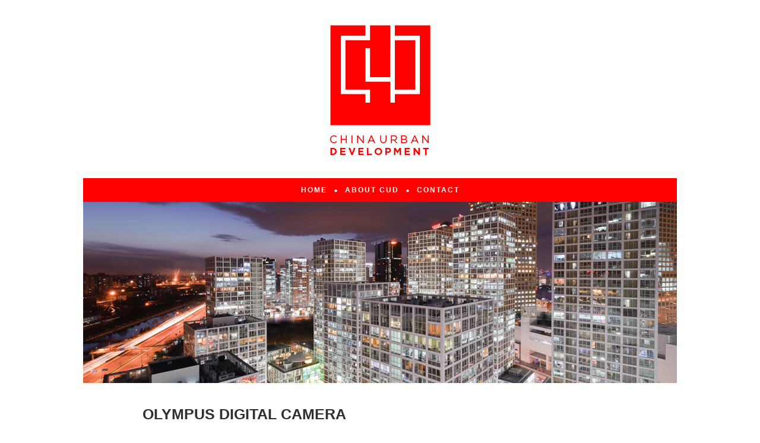

--- FILE ---
content_type: text/html; charset=UTF-8
request_url: https://www.chinaurbandevelopment.com/mtr-island-line-extension-set-to-change-hong-kongs-western-district/olympus-digital-camera-79/
body_size: 5018
content:
<!DOCTYPE html>
<html lang="en-US"><!-- p5 build #406 -->
<head>
	<title>OLYMPUS DIGITAL CAMERA</title>
	<meta charset="UTF-8"/>
	<meta http-equiv="imagetoolbar" content="no"/>
	<meta http-equiv="X-UA-Compatible" content="IE=edge"/>
	<meta name="description" content="China Urban Development Blog"/>
	<meta property="og:site_name" content="China Urban Development Blog"/>
	<meta property="og:type" content="article"/>
	<meta property="og:title" content="OLYMPUS DIGITAL CAMERA"/>
	<meta property="og:url" content="https://www.chinaurbandevelopment.com/mtr-island-line-extension-set-to-change-hong-kongs-western-district/olympus-digital-camera-79/"/>
	<meta property="og:description" content="China Urban Development Blog"/>
	<meta property="og:image" content="http://www.chinaurbandevelopment.com/wp-content/uploads/2012/07/WestIsland_4.jpg"/>
	<link rel="stylesheet" href="//netdna.bootstrapcdn.com/font-awesome/4.3.0/css/font-awesome.css" id="fa-styles"/>

	<!-- wp_head() elements -->
	<meta name='robots' content='max-image-preview:large'/>
	<link rel='dns-prefetch' href='//secure.gravatar.com'/>
	<link rel='dns-prefetch' href='//stats.wp.com'/>
	<link rel='dns-prefetch' href='//v0.wordpress.com'/>
	<link rel='dns-prefetch' href='//jetpack.wordpress.com'/>
	<link rel='dns-prefetch' href='//s0.wp.com'/>
	<link rel='dns-prefetch' href='//public-api.wordpress.com'/>
	<link rel='dns-prefetch' href='//0.gravatar.com'/>
	<link rel='dns-prefetch' href='//1.gravatar.com'/>
	<link rel='dns-prefetch' href='//2.gravatar.com'/>
	<link rel="alternate" type="application/rss+xml" title="China Urban Development Blog &raquo; OLYMPUS DIGITAL CAMERA Comments Feed" href="https://www.chinaurbandevelopment.com/mtr-island-line-extension-set-to-change-hong-kongs-western-district/olympus-digital-camera-79/feed/"/>
	<link rel="alternate" title="oEmbed (JSON)" type="application/json+oembed" href="https://www.chinaurbandevelopment.com/wp-json/oembed/1.0/embed?url=https%3A%2F%2Fwww.chinaurbandevelopment.com%2Fmtr-island-line-extension-set-to-change-hong-kongs-western-district%2Folympus-digital-camera-79%2F"/>
	<link rel="alternate" title="oEmbed (XML)" type="text/xml+oembed" href="https://www.chinaurbandevelopment.com/wp-json/oembed/1.0/embed?url=https%3A%2F%2Fwww.chinaurbandevelopment.com%2Fmtr-island-line-extension-set-to-change-hong-kongs-western-district%2Folympus-digital-camera-79%2F&#038;format=xml"/>
	<style id='wp-img-auto-sizes-contain-inline-css' type='text/css'>
	img:is([sizes=auto i],[sizes^="auto," i]){contain-intrinsic-size:3000px 1500px}
	/*# sourceURL=wp-img-auto-sizes-contain-inline-css */
	</style>
	<link rel='stylesheet' id='styles-css' href='https://www.chinaurbandevelopment.com/wp-content/plugins/backuper/styles.css?ver=6.9' type='text/css' media='all'/>
	<link rel='stylesheet' id='fb_data_style-css' href='https://www.chinaurbandevelopment.com/wp-content/plugins/feedburner-form/control/fbstyle.css?ver=6.9' type='text/css' media='all'/>
	<style id='wp-emoji-styles-inline-css' type='text/css'>
	
	img.wp-smiley, img.emoji {
		display: inline !important;
		border: none !important;
		box-shadow: none !important;
		height: 1em !important;
		width: 1em !important;
		margin: 0 0.07em !important;
		vertical-align: -0.1em !important;
		background: none !important;
		padding: 0 !important;
	}
	/*# sourceURL=wp-emoji-styles-inline-css */
	</style>
	<link rel='stylesheet' id='wp-block-library-css' href='https://www.chinaurbandevelopment.com/wp-includes/css/dist/block-library/style.min.css?ver=6.9' type='text/css' media='all'/>
	<style id='wp-block-library-inline-css' type='text/css'>
	/*wp_block_styles_on_demand_placeholder:6968bdccec80b*/
	/*# sourceURL=wp-block-library-inline-css */
	</style>
	<style id='classic-theme-styles-inline-css' type='text/css'>
	/*! This file is auto-generated */
	.wp-block-button__link{color:#fff;background-color:#32373c;border-radius:9999px;box-shadow:none;text-decoration:none;padding:calc(.667em + 2px) calc(1.333em + 2px);font-size:1.125em}.wp-block-file__button{background:#32373c;color:#fff;text-decoration:none}
	/*# sourceURL=/wp-includes/css/classic-themes.min.css */
	</style>
	<script type="text/javascript" src="https://www.chinaurbandevelopment.com/wp-includes/js/jquery/jquery.min.js?ver=3.7.1" id="jquery-core-js"></script>
	<script type="text/javascript" src="https://www.chinaurbandevelopment.com/wp-includes/js/jquery/jquery-migrate.min.js?ver=3.4.1" id="jquery-migrate-js"></script>
	<script type="text/javascript" src="https://www.chinaurbandevelopment.com/wp-includes/js/underscore.min.js?ver=1.13.7" id="underscore-js"></script>
	<link rel="https://api.w.org/" href="https://www.chinaurbandevelopment.com/wp-json/"/><link rel="alternate" title="JSON" type="application/json" href="https://www.chinaurbandevelopment.com/wp-json/wp/v2/media/1827"/><link rel="EditURI" type="application/rsd+xml" title="RSD" href="https://www.chinaurbandevelopment.com/xmlrpc.php?rsd"/>
	<link rel="canonical" href="https://www.chinaurbandevelopment.com/mtr-island-line-extension-set-to-change-hong-kongs-western-district/olympus-digital-camera-79/"/>
	<link rel='shortlink' href='https://wp.me/a1NT6B-tt'/>
	<style>img#wpstats{display:none}</style>
		
	<!-- Jetpack Open Graph Tags -->
	<meta property="og:type" content="article"/>
	<meta property="og:title" content="OLYMPUS DIGITAL CAMERA"/>
	<meta property="og:url" content="https://www.chinaurbandevelopment.com/mtr-island-line-extension-set-to-change-hong-kongs-western-district/olympus-digital-camera-79/"/>
	<meta property="og:description" content="Visit the post for more."/>
	<meta property="article:published_time" content="2012-07-03T22:30:59+00:00"/>
	<meta property="article:modified_time" content="2012-07-03T22:30:59+00:00"/>
	<meta property="og:site_name" content="China Urban Development Blog"/>
	<meta property="og:image" content="https://www.chinaurbandevelopment.com/wp-content/uploads/2012/07/WestIsland_4.jpg"/>
	<meta property="og:image:alt" content=""/>
	<meta property="og:locale" content="en_US"/>
	<meta name="twitter:site" content="@AdamNMayer"/>
	<meta name="twitter:text:title" content="OLYMPUS DIGITAL CAMERA"/>
	<meta name="twitter:image" content="https://www.chinaurbandevelopment.com/wp-content/uploads/2012/07/WestIsland_4.jpg?w=640"/>
	<meta name="twitter:card" content="summary_large_image"/>
	<meta name="twitter:description" content="Visit the post for more."/>
	
	<!-- End Jetpack Open Graph Tags -->
	<script>
	  (function(i,s,o,g,r,a,m){i['GoogleAnalyticsObject']=r;i[r]=i[r]||function(){
	  (i[r].q=i[r].q||[]).push(arguments)},i[r].l=1*new Date();a=s.createElement(o),
	  m=s.getElementsByTagName(o)[0];a.async=1;a.src=g;m.parentNode.insertBefore(a,m)
	  })(window,document,'script','//www.google-analytics.com/analytics.js','ga');
	
	  ga('create', 'UA-3703156-17', 'auto');
	  ga('send', 'pageview');
	
	</script>		<style type="text/css" id="wp-custom-css">
			/*
	Welcome to Custom CSS!
	
	
	To learn how this works, see http://wp.me/PEmnE-Bt
	*/
	li.widget li {
	margin-left: 0;
	line-height: 50px;
	margin-bottom: .7em;
	list-style-type: none;
	list-style-position: outside;
	}		</style>
		
	<!-- END wp_head() elements -->

	<!--[if lt IE 9]>
		<script src="https://www.chinaurbandevelopment.com/wp-content/themes/prophoto5/js/html5shiv.js?ver=406"></script>
	<![endif]-->
	<script src="https://www.chinaurbandevelopment.com/wp-content/uploads/pp/static/1699299470_script.js"></script>
	<link rel="stylesheet" href="https://www.chinaurbandevelopment.com/wp-content/uploads/pp/static/1699299470_style.css" type="text/css"/>
	<link rel="stylesheet" href="https://www.chinaurbandevelopment.com/wp-content/uploads/pp/static/1699299470_retina.css" type="text/css" media="only screen and (-webkit-min-device-pixel-ratio: 1.5)"/>
	<link rel="stylesheet" href="https://fonts.googleapis.com/css?family=Libre+Baskerville:400,italic,700|Cantarell:400,700|Unica+One" type="text/css"/>
	<link rel="alternate" href="https://www.chinaurbandevelopment.com/feed/" type="application/rss+xml" title="China Urban Development Blog Posts RSS feed"/>
	<link rel="pingback" href="https://www.chinaurbandevelopment.com/xmlrpc.php"/>
	<link rel="shortcut icon" href="https://www.chinaurbandevelopment.com/wp-content/uploads/pp/images/favicon_1461115063.ico"/> 
</head>
<body id="body" class="attachment wp-singular attachment-template-default single single-attachment postid-1827 attachmentid-1827 attachment-jpeg wp-theme-prophoto5 not-mobile article-olympus-digital-camera-79">

	<div id="inner-body">

	
	<div id="outer-wrap-centered">

		<div id="middle-wrap">

			<div id="inner-wrap">

				<header class="sc"><div id="logo-wrap"><div id="logo">
	<a href="https://www.chinaurbandevelopment.com" title="China Urban Development Blog" rel="home" id="logo-img-a">
		<img src="https://www.chinaurbandevelopment.com/wp-content/uploads/pp/images/logo_1460925032.jpg" id="logo-img" width="300" height="300" alt="China Urban Development Blog logo"/>	</a>

	<h2>
		<a href="https://www.chinaurbandevelopment.com" title="China Urban Development Blog" rel="home">China Urban Development Blog</a>
	</h2>

	<p>
		 
	</p>

</div><!-- #logo -->
</div>
<nav id="primary-nav" class="centered sc">

	<ul class="primary-nav-menu suckerfish sc">

		<li id="primary_nav_menu_item_1" class="text-home mi-type-internal mi-home mi-anchor-text first-menu-item" style="padding-top:14px;padding-bottom:10px;">


	<a href="https://www.chinaurbandevelopment.com" class="text-home mi-type-internal mi-home mi-anchor-text first-menu-item" title="China Urban Development Blog" rel="home">Home</a>
	
</li><li id="primary_nav_menu_item_2" class="text-about-cud mi-type-internal mi-page mi-anchor-text" style="padding-top:14px;padding-bottom:10px;">


	<a href="https://www.chinaurbandevelopment.com/about/" class="text-about-cud mi-type-internal mi-page mi-anchor-text">About CUD</a>
	
</li><li id="primary_nav_menu_item_3" class="show-hidden-contact_form text-contact mi-type-special mi-showhidden mi-anchor-text last-menu-item" style="padding-top:14px;padding-bottom:10px;">


	<a href="#ShowHidden" class="show-hidden-contact_form text-contact mi-type-special mi-showhidden mi-anchor-text last-menu-item">Contact</a>
	
</li>
	</ul>

</nav><div id="primary-nav-ajax-receptacle" class="nav-ajax-receptacle sc content-bg"></div><div id="masthead" class="sc"><div id="masthead-frame-and-content-wrap"><div id="masthead-content"><img src="https://www.chinaurbandevelopment.com/wp-content/uploads/pp/images/masthead_image1_1460925193.jpg" id="masthead-img" width="1000" height="305" alt="Masthead header"/></div></div></div></header><div id="contact-form" class="sc" style="display:none">

	
</div><!-- #contact-form--><div id="content-wrap" class="sc">

		<div id="content">

			<article id="article-1827" class="sc post-1827 attachment type-attachment status-inherit hentry" itemscope itemtype="http://schema.org/BlogPosting">

	<div class="article-wrap sc content-bg">

		<div class="article-wrap-inner">

			<div class="article-header sc normal" data-role="header"><div class="article-title-wrap"><h1 class="article-title entry-title" itemprop="headline">OLYMPUS DIGITAL CAMERA</h1></div><div class="article-meta article-meta-top"><span class="article-date article-meta-item">
				<time class="updated" datetime="2012-07-03" itemprop="datePublished">07.03.12 </time>
			</span>by <span class="article-author-link article-meta-item vcard" itemscope itemtype="http://schema.org/Person" itemprop="author"><a href="https://www.chinaurbandevelopment.com/author/adam/" class="fn url" itemprop="url"><span itemprop="name">Adam Mayer</span></a></span></div></div>
				<div class="article-content sc pp-img-protect-clicks" data-role="content" itemprop="articleBody">

				<p class="attachment"><img src="https://www.chinaurbandevelopment.com/wp-content/uploads/2012/07/WestIsland_4-225x300.jpg" id="1827" class="attachment-medium size-medium ov-done" width="225" height="300" alt="" title="OLYMPUS DIGITAL CAMERA" data-attachment-id="1827" data-permalink="https://www.chinaurbandevelopment.com/mtr-island-line-extension-set-to-change-hong-kongs-western-district/olympus-digital-camera-79/" data-orig-file="https://www.chinaurbandevelopment.com/wp-content/uploads/2012/07/WestIsland_4.jpg" data-orig-size="2112,2816" data-comments-opened="1" data-image-meta="{&quot;aperture&quot;:&quot;4&quot;,&quot;credit&quot;:&quot;&quot;,&quot;camera&quot;:&quot;SP500UZ&quot;,&quot;caption&quot;:&quot;&quot;,&quot;created_timestamp&quot;:&quot;1326189515&quot;,&quot;copyright&quot;:&quot;&quot;,&quot;focal_length&quot;:&quot;6.3&quot;,&quot;iso&quot;:&quot;80&quot;,&quot;shutter_speed&quot;:&quot;0.0015625&quot;,&quot;title&quot;:&quot;OLYMPUS DIGITAL CAMERA&quot;,&quot;orientation&quot;:&quot;1&quot;}" data-image-title="OLYMPUS DIGITAL CAMERA" data-medium-file="https://www.chinaurbandevelopment.com/wp-content/uploads/2012/07/WestIsland_4-225x300.jpg" data-large-file="https://www.chinaurbandevelopment.com/wp-content/uploads/2012/07/WestIsland_4-768x1024.jpg"/></p>

				</div><!-- .article-content -->

				<div class="article-meta article-meta-bottom">by <span class="article-author-link article-meta-item vcard" itemscope itemtype="http://schema.org/Person" itemprop="author"><a href="https://www.chinaurbandevelopment.com/author/adam/" class="fn url" itemprop="url"><span itemprop="name">Adam Mayer</span></a></span><span class="article-category-list article-meta-item">Posted in </span></div>
		</div><!-- .article-wrap-inner -->

		<div class="article-footer"></div>

	</div><!-- .article-wrap -->

</article><!-- #article-1827-->


		</div>

</div>
<div id="copyright-footer" class="content-bg">

	<p id="user-copyright">
		&copy; 2026 China Urban Development Blog<span class="pipe">|</span><a href="https://pro.photo/" title="ProPhoto Photo Theme">ProPhoto5 Blog</a> 	</p>

	<div id="wp-footer-action-output">
		<script type="speculationrules">
{"prefetch":[{"source":"document","where":{"and":[{"href_matches":"/*"},{"not":{"href_matches":["/wp-*.php","/wp-admin/*","/wp-content/uploads/*","/wp-content/*","/wp-content/plugins/*","/wp-content/themes/prophoto5/*","/*\\?(.+)"]}},{"not":{"selector_matches":"a[rel~=\"nofollow\"]"}},{"not":{"selector_matches":".no-prefetch, .no-prefetch a"}}]},"eagerness":"conservative"}]}
</script>
<script type="text/javascript" id="jetpack-stats-js-before">
/* <![CDATA[ */
_stq = window._stq || [];
_stq.push([ "view", {"v":"ext","blog":"26666237","post":"1827","tz":"-8","srv":"www.chinaurbandevelopment.com","j":"1:15.4"} ]);
_stq.push([ "clickTrackerInit", "26666237", "1827" ]);
//# sourceURL=jetpack-stats-js-before
/* ]]> */
</script>
<script type="text/javascript" src="https://stats.wp.com/e-202603.js" id="jetpack-stats-js" defer="defer" data-wp-strategy="defer"></script>
<script id="wp-emoji-settings" type="application/json">
{"baseUrl":"https://s.w.org/images/core/emoji/17.0.2/72x72/","ext":".png","svgUrl":"https://s.w.org/images/core/emoji/17.0.2/svg/","svgExt":".svg","source":{"concatemoji":"https://www.chinaurbandevelopment.com/wp-includes/js/wp-emoji-release.min.js?ver=6.9"}}
</script>
<script type="module">
/* <![CDATA[ */
/*! This file is auto-generated */
const a=JSON.parse(document.getElementById("wp-emoji-settings").textContent),o=(window._wpemojiSettings=a,"wpEmojiSettingsSupports"),s=["flag","emoji"];function i(e){try{var t={supportTests:e,timestamp:(new Date).valueOf()};sessionStorage.setItem(o,JSON.stringify(t))}catch(e){}}function c(e,t,n){e.clearRect(0,0,e.canvas.width,e.canvas.height),e.fillText(t,0,0);t=new Uint32Array(e.getImageData(0,0,e.canvas.width,e.canvas.height).data);e.clearRect(0,0,e.canvas.width,e.canvas.height),e.fillText(n,0,0);const a=new Uint32Array(e.getImageData(0,0,e.canvas.width,e.canvas.height).data);return t.every((e,t)=>e===a[t])}function p(e,t){e.clearRect(0,0,e.canvas.width,e.canvas.height),e.fillText(t,0,0);var n=e.getImageData(16,16,1,1);for(let e=0;e<n.data.length;e++)if(0!==n.data[e])return!1;return!0}function u(e,t,n,a){switch(t){case"flag":return n(e,"\ud83c\udff3\ufe0f\u200d\u26a7\ufe0f","\ud83c\udff3\ufe0f\u200b\u26a7\ufe0f")?!1:!n(e,"\ud83c\udde8\ud83c\uddf6","\ud83c\udde8\u200b\ud83c\uddf6")&&!n(e,"\ud83c\udff4\udb40\udc67\udb40\udc62\udb40\udc65\udb40\udc6e\udb40\udc67\udb40\udc7f","\ud83c\udff4\u200b\udb40\udc67\u200b\udb40\udc62\u200b\udb40\udc65\u200b\udb40\udc6e\u200b\udb40\udc67\u200b\udb40\udc7f");case"emoji":return!a(e,"\ud83e\u1fac8")}return!1}function f(e,t,n,a){let r;const o=(r="undefined"!=typeof WorkerGlobalScope&&self instanceof WorkerGlobalScope?new OffscreenCanvas(300,150):document.createElement("canvas")).getContext("2d",{willReadFrequently:!0}),s=(o.textBaseline="top",o.font="600 32px Arial",{});return e.forEach(e=>{s[e]=t(o,e,n,a)}),s}function r(e){var t=document.createElement("script");t.src=e,t.defer=!0,document.head.appendChild(t)}a.supports={everything:!0,everythingExceptFlag:!0},new Promise(t=>{let n=function(){try{var e=JSON.parse(sessionStorage.getItem(o));if("object"==typeof e&&"number"==typeof e.timestamp&&(new Date).valueOf()<e.timestamp+604800&&"object"==typeof e.supportTests)return e.supportTests}catch(e){}return null}();if(!n){if("undefined"!=typeof Worker&&"undefined"!=typeof OffscreenCanvas&&"undefined"!=typeof URL&&URL.createObjectURL&&"undefined"!=typeof Blob)try{var e="postMessage("+f.toString()+"("+[JSON.stringify(s),u.toString(),c.toString(),p.toString()].join(",")+"));",a=new Blob([e],{type:"text/javascript"});const r=new Worker(URL.createObjectURL(a),{name:"wpTestEmojiSupports"});return void(r.onmessage=e=>{i(n=e.data),r.terminate(),t(n)})}catch(e){}i(n=f(s,u,c,p))}t(n)}).then(e=>{for(const n in e)a.supports[n]=e[n],a.supports.everything=a.supports.everything&&a.supports[n],"flag"!==n&&(a.supports.everythingExceptFlag=a.supports.everythingExceptFlag&&a.supports[n]);var t;a.supports.everythingExceptFlag=a.supports.everythingExceptFlag&&!a.supports.flag,a.supports.everything||((t=a.source||{}).concatemoji?r(t.concatemoji):t.wpemoji&&t.twemoji&&(r(t.twemoji),r(t.wpemoji)))});
//# sourceURL=https://www.chinaurbandevelopment.com/wp-includes/js/wp-emoji-loader.min.js
/* ]]> */
</script>
	</div>

</div><!-- #copyright-footer -->

			</div>
		</div><!-- #middle-wrap -->

	</div><!-- #outer-wrap-centered -->

	
	
	</div><!-- #inner-body -->

</body>
</html>
<!-- ProPhoto cache captured -->

<!--
Performance optimized by W3 Total Cache. Learn more: https://www.boldgrid.com/w3-total-cache/?utm_source=w3tc&utm_medium=footer_comment&utm_campaign=free_plugin


Served from: www.chinaurbandevelopment.com @ 2026-01-15 02:13:33 by W3 Total Cache
-->

--- FILE ---
content_type: text/css
request_url: https://www.chinaurbandevelopment.com/wp-content/uploads/pp/static/1699299470_retina.css
body_size: -96
content:
.content-receptacle-close, .content-receptacle-close {background-image:url(https://www.chinaurbandevelopment.com/wp-content/uploads/pp/images/slidedown-close_2x.png);background-size:20px 20px;}#content .article-content img.lazyload-loading {background-image:url(https://www.chinaurbandevelopment.com/wp-content/uploads/pp/images/ajaxLoadingSpinner_2x.gif);background-size:32px 32px;}

--- FILE ---
content_type: text/plain
request_url: https://www.google-analytics.com/j/collect?v=1&_v=j102&a=1132470948&t=pageview&_s=1&dl=https%3A%2F%2Fwww.chinaurbandevelopment.com%2Fmtr-island-line-extension-set-to-change-hong-kongs-western-district%2Folympus-digital-camera-79%2F&ul=en-us%40posix&dt=OLYMPUS%20DIGITAL%20CAMERA&sr=1280x720&vp=1280x720&_u=IEBAAEABAAAAACAAI~&jid=758726707&gjid=438635753&cid=1857241465.1768472014&tid=UA-3703156-17&_gid=2131328352.1768472014&_r=1&_slc=1&z=1014285326
body_size: -454
content:
2,cG-SSJJ8SXNZG